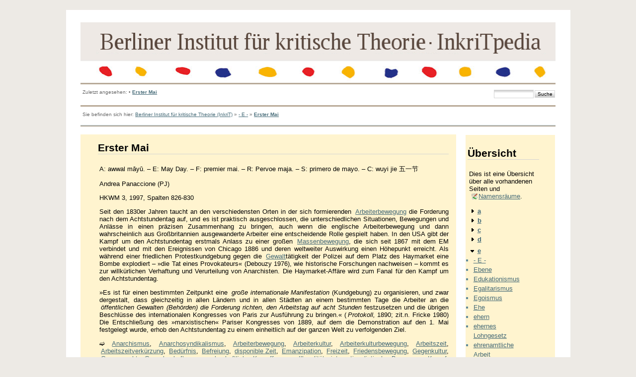

--- FILE ---
content_type: text/html; charset=utf-8
request_url: http://www.inkrit.de/e_inkritpedia/e_maincode/doku.php?id=e:erster_mai
body_size: 8433
content:
<!DOCTYPE html PUBLIC "-//W3C//DTD XHTML 1.0 Transitional//EN"
 "http://www.w3.org/TR/xhtml1/DTD/xhtml1-transitional.dtd">
<html xmlns="http://www.w3.org/1999/xhtml" xml:lang="de"
 lang="de" dir="ltr">
<head>
  <meta http-equiv="Content-Type" content="text/html; charset=utf-8" />
  <title>
    Erster Mai    []
  </title>

  <meta name="generator" content="DokuWiki"/>
<meta name="robots" content="index,follow"/>
<meta name="date" content="2024-02-04T15:10:33+0100"/>
<meta name="keywords" content="e,erster_mai"/>
<link rel="search" type="application/opensearchdescription+xml" href="/e_inkritpedia/e_maincode/lib/exe/opensearch.php" title=""/>
<link rel="start" href="/e_inkritpedia/e_maincode/"/>
<link rel="contents" href="/e_inkritpedia/e_maincode/doku.php?id=e:erster_mai&amp;do=index" title="Übersicht"/>
<link rel="alternate" type="application/rss+xml" title="Recent Changes" href="/e_inkritpedia/e_maincode/feed.php"/>
<link rel="alternate" type="application/rss+xml" title="Current Namespace" href="/e_inkritpedia/e_maincode/feed.php?mode=list&amp;ns=e"/>
<link rel="alternate" type="text/html" title="Plain HTML" href="/e_inkritpedia/e_maincode/doku.php?do=export_xhtml&amp;id=e:erster_mai"/>
<link rel="canonical" href="http://www.inkrit.de/e_inkritpedia/e_maincode/doku.php?id=e:erster_mai"/>
<link rel="stylesheet" type="text/css" href="/e_inkritpedia/e_maincode/lib/exe/css.php?t=newday&amp;tseed=1519485917"/>
<script type="text/javascript">/*<![CDATA[*/var NS='e';var JSINFO = {"id":"e:erster_mai","namespace":"e"};
/*!]]>*/</script>
<script type="text/javascript" charset="utf-8" src="/e_inkritpedia/e_maincode/lib/exe/js.php?tseed=1519485917"></script>

  <link rel="shortcut icon" href="/e_inkritpedia/e_maincode/lib/tpl/newday/images/favicon.ico" />

  
	<script src="/e_inkritpedia/e_maincode/lib/tpl/newday/js/prototype.js" type="text/javascript"></script>
	<script src="/e_inkritpedia/e_maincode/lib/tpl/newday/js/scriptaculous.js" type="text/javascript"></script>
</head>

<body>
<div class="dokuwiki">
  
  <div class="stylehead">

    <div class="header">
<!--      <div class="pagename">
        [[<a href="/e_inkritpedia/e_maincode/doku.php?id=e:erster_mai&amp;do=backlink" >Erster Mai</a>]]
      </div> -->
      <div class="logo">
        <a href="/e_inkritpedia/e_maincode/doku.php?id=start"  name="dokuwiki__top" id="dokuwiki__top" accesskey="h" title="[ALT+H]"></a>      </div>

      <div class="clearer"></div>
    </div>
    <div class="menu_top">
    	<div id="tpl_simple_navi">
		    	</div>
    </div>
		</td>
	</tr>
</table>

    
        <div class="breadcrumbs">
      <div style="float:left">
      <span class="bchead">Zuletzt angesehen:</span> <span class="bcsep">•</span> <span class="curid"><a href="/e_inkritpedia/e_maincode/doku.php?id=e:erster_mai"  class="breadcrumbs" title="e:erster_mai">Erster Mai</a></span>      </div>
      <div style="float:right;text-align:right">
      <form action="/e_inkritpedia/e_maincode/doku.php?id=start" accept-charset="utf-8" class="search" id="dw__search" method="get"><div class="no"><input type="hidden" name="do" value="search" /><input type="text" id="qsearch__in" accesskey="f" name="id" class="edit" title="[F]" /><input type="submit" value="Suche" class="button" title="Suche" /><div id="qsearch__out" class="ajax_qsearch JSpopup"></div></div></form>      </div>
          </div>
    
        <div class="bread_upper_dark"></div>
    <div class="breadcrumbs">
      <span class="bchead">Sie befinden sich hier: </span><a href="/e_inkritpedia/e_maincode/doku.php?id=start" class="wikilink1" title="start">Berliner Institut für kritische Theorie (InkriT)</a> » <a href="/e_inkritpedia/e_maincode/doku.php?id=e:e" class="wikilink1" title="e:e">- E -</a> » <span class="curid"><a href="/e_inkritpedia/e_maincode/doku.php?id=e:erster_mai" class="wikilink1" title="e:erster_mai">Erster Mai</a></span>    </div>
    <div class="bread_lower_dark"></div>
    <div class="bread_lower_medium"></div>
    <div class="bread_lower_light"></div>
    
  </div>
  
  
<div class="sideandpage" >
		      <div class="mainleft" >
	        <div class="page">
	          <!-- wikipage start -->
	          
<h1 class="sectionedit1" id="erster_mai">Erster Mai</h1>
<div class="level1">

<p>
A: awwal māyū. – E: May Day. – F: premier mai. – R: Pervoe maja. – S: primero de mayo. – C: wuyi jie 五一节
</p>

<p>
Andrea Panaccione (PJ)
</p>

<p>
HKWM 3, 1997, Spalten 826-830
</p>

<p>
Seit den 1830er Jahren taucht an den verschiedensten Orten in der sich formierenden <a href="/e_inkritpedia/e_maincode/doku.php?id=a:arbeiterbewegung" class="wikilink1" title="a:arbeiterbewegung">Arbeiterbewegung</a> die Forderung nach dem Achtstundentag auf, und es ist praktisch ausgeschlossen, die unterschiedlichen Situationen, Bewegungen und Anlässe in einen präzisen Zusammenhang zu bringen, auch wenn die englische Arbeiterbewegung und dann wahrscheinlich aus Großbritannien ausgewanderte Arbeiter eine entscheidende Rolle gespielt haben. In den USA gibt der Kampf um den Achtstundentag erstmals Anlass zu einer großen <!--[--><a href="/e_inkritpedia/e_maincode/doku.php?id=m:massenbewegung_massenorganisation" class="wikilink1" title="m:massenbewegung_massenorganisation">Massenbewegung</a><!--]-->, die sich seit 1867 mit dem EM verbindet und mit den Ereignissen von Chicago 1886 und deren weltweiter Auswirkung einen Höhepunkt erreicht. Als während einer friedlichen Protestkundgebung gegen die <a href="/e_inkritpedia/e_maincode/doku.php?id=g:gewalt" class="wikilink1" title="g:gewalt">Gewalt</a>tätigkeit der Polizei auf dem Platz des Haymarket eine Bombe explodiert – »die Tat eines Provokateurs« (Debouzy 1976), wie historische Forschungen nachweisen – kommt es zur willkürlichen Verhaftung und Verurteilung von Anarchisten. Die Haymarket-Affäre wird zum Fanal für den Kampf um den Achtstundentag.
</p>

<p>
»Es ist für einen bestimmten Zeitpunkt eine <em>große internationale Manifestation </em>(Kundgebung) zu organisieren, und zwar dergestalt, dass gleichzeitig in allen Ländern und in allen Städten an einem bestimmten Tage die Arbeiter an die <em>öffentlichen Gewalten (Behörden) die Forderung richten, den Arbeitstag auf acht Stunden </em>festzusetzen und die übrigen Beschlüsse des internationalen Kongresses von Paris zur Ausführung zu bringen.« (<em>Protokoll, </em>1890; zit.n. Fricke 1980) Die Entschließung des »marxistischen« Pariser Kongresses von 1889, auf dem die Demonstration auf den 1. Mai festgelegt wurde, erhob den Achtstundentag zu einem einheitlich auf der ganzen Welt zu verfolgenden Ziel. 
</p>

<p>
➫ <a href="/e_inkritpedia/e_maincode/doku.php?id=a:anarchismus" class="wikilink1" title="a:anarchismus">Anarchismus</a>, <a href="/e_inkritpedia/e_maincode/doku.php?id=a:anarchosyndikalismus" class="wikilink1" title="a:anarchosyndikalismus">Anarchosyndikalismus</a>,  <a href="/e_inkritpedia/e_maincode/doku.php?id=a:arbeiterbewegung" class="wikilink1" title="a:arbeiterbewegung">Arbeiterbewegung</a>,  <a href="/e_inkritpedia/e_maincode/doku.php?id=a:arbeiterkultur" class="wikilink1" title="a:arbeiterkultur">Arbeiterkultur</a>, <a href="/e_inkritpedia/e_maincode/doku.php?id=a:arbeiterkulturbewegung" class="wikilink1" title="a:arbeiterkulturbewegung">Arbeiterkulturbewegung</a>,  <a href="/e_inkritpedia/e_maincode/doku.php?id=a:arbeitszeit" class="wikilink1" title="a:arbeitszeit">Arbeitszeit</a>,  <a href="/e_inkritpedia/e_maincode/doku.php?id=a:arbeitszeitverkuerzung" class="wikilink1" title="a:arbeitszeitverkuerzung">Arbeitszeitverkürzung</a>, <a href="/e_inkritpedia/e_maincode/doku.php?id=b:beduerfnis" class="wikilink1" title="b:beduerfnis">Bedürfnis</a>,  <a href="/e_inkritpedia/e_maincode/doku.php?id=b:befreiung" class="wikilink1" title="b:befreiung">Befreiung</a>,  <a href="/e_inkritpedia/e_maincode/doku.php?id=d:disponible_zeit" class="wikilink1" title="d:disponible_zeit">disponible Zeit</a>,  <a href="/e_inkritpedia/e_maincode/doku.php?id=e:emanzipation" class="wikilink1" title="e:emanzipation">Emanzipation</a>,  <a href="/e_inkritpedia/e_maincode/doku.php?id=f:freizeit" class="wikilink1" title="f:freizeit">Freizeit</a>, <a href="/e_inkritpedia/e_maincode/doku.php?id=f:friedensbewegung" class="wikilink1" title="f:friedensbewegung">Friedensbewegung</a>,  <a href="/e_inkritpedia/e_maincode/doku.php?id=g:gegenkultur" class="wikilink1" title="g:gegenkultur">Gegenkultur</a>,  <a href="/e_inkritpedia/e_maincode/doku.php?id=g:gegenmacht" class="wikilink1" title="g:gegenmacht">Gegenmacht</a>,  <a href="/e_inkritpedia/e_maincode/doku.php?id=g:gewerkschaften" class="wikilink1" title="g:gewerkschaften">Gewerkschaften</a>, <a href="/e_inkritpedia/e_maincode/doku.php?id=g:gewerkschaftliche_kampfformen" class="wikilink1" title="g:gewerkschaftliche_kampfformen">gewerkschaftliche Kampfformen</a>,  <a href="/e_inkritpedia/e_maincode/doku.php?id=i:illegalitaet" class="wikilink1" title="i:illegalitaet">Illegalität</a>,  <a href="/e_inkritpedia/e_maincode/doku.php?id=i:internationalistische_bewegung" class="wikilink1" title="i:internationalistische_bewegung">internationalistische Bewegung</a>,  <a href="/e_inkritpedia/e_maincode/doku.php?id=k:kampf" class="wikilink1" title="k:kampf">Kampf</a>,  <a href="/e_inkritpedia/e_maincode/doku.php?id=k:klassenbewusstsein" class="wikilink1" title="k:klassenbewusstsein">Klassenbewusstsein</a>,  <a href="/e_inkritpedia/e_maincode/doku.php?id=k:klassenkampf" class="wikilink1" title="k:klassenkampf">Klassenkampf</a>,  <a href="/e_inkritpedia/e_maincode/doku.php?id=k:komintern" class="wikilink1" title="k:komintern">Komintern</a>, <!--[--><a href="/e_inkritpedia/e_maincode/doku.php?id=l:legalitaet_legitimitaet" class="wikilink1" title="l:legalitaet_legitimitaet">Legalität/Legitimität</a><!--]-->,  <a href="/e_inkritpedia/e_maincode/doku.php?id=m:massenbewegung_massenorganisation" class="wikilink1" title="m:massenbewegung_massenorganisation">Massenbewegung/Massenorganisation</a>,  <!--[--><a href="/e_inkritpedia/e_maincode/doku.php?id=m:massenstreik" class="wikilink1" title="m:massenstreik">Massenstreik</a><!--]-->,  Solidarität, Sozialdemokratie,  Parlamentarismus,  Revisionismus,  Revolution, revolutionärer Syndikalismus,  Streik,  Wahlen,  Zeithaushalt 
</p>

<p>
<a href="http://www.inkrit.de/e_sx.php?id=735" class="media" target="_blank" title="http://www.inkrit.de/e_sx.php?id=735"  rel="nofollow"><img src="/e_inkritpedia/e_maincode/lib/exe/fetch.php?media=artikel_per_email.jpg" class="media" title="artikel_per_email.jpg" alt="artikel_per_email.jpg" /></a>
</p>

</div>

	          <!-- wikipage stop -->
	        </div>
	     </div>
	
			<div class="sideright">
		<div class="userbarandshadows" >
				<table cellspacing="0" cellpadding="0" border="0" width="100%">
			<tr>
				<td>
					<table cellspacing="0" cellpadding="0" border="0" width="100%">
						<tr>
						<td valign="top">
						<div class="userbar">
													<div id="sidebarActionTableId">
							<table><tr><td>
								<div class="smallpadding">
								
<h1 class="sectionedit1" id="uebersicht">Übersicht</h1>
<div class="level1">

<p>
Dies ist eine Übersicht über alle vorhandenen Seiten und <a href="http://www.dokuwiki.org/namespaces" class="interwiki iw_doku" title="http://www.dokuwiki.org/namespaces">Namensräume</a>.
</p>

</div>
<div id="index__tree">
<ul class="idx">
<li class="closed"><div class="li"><a href="/e_inkritpedia/e_maincode/doku.php?id=e:erster_mai&amp;idx=a" class="idx_dir"><strong>a</strong></a></div></li>
<li class="closed"><div class="li"><a href="/e_inkritpedia/e_maincode/doku.php?id=e:erster_mai&amp;idx=b" class="idx_dir"><strong>b</strong></a></div></li>
<li class="closed"><div class="li"><a href="/e_inkritpedia/e_maincode/doku.php?id=e:erster_mai&amp;idx=c" class="idx_dir"><strong>c</strong></a></div></li>
<li class="closed"><div class="li"><a href="/e_inkritpedia/e_maincode/doku.php?id=e:erster_mai&amp;idx=d" class="idx_dir"><strong>d</strong></a></div></li>
<li class="open"><div class="li"><a href="/e_inkritpedia/e_maincode/doku.php?id=e:erster_mai&amp;idx=e" class="idx_dir"><strong>e</strong></a></div>
<ul class="idx">
<li class="level2"><div class="li"><a href="/e_inkritpedia/e_maincode/doku.php?id=e:e" class="wikilink1" title="e:e">- E -</a></div></li>
<li class="level2"><div class="li"><a href="/e_inkritpedia/e_maincode/doku.php?id=e:ebene" class="wikilink1" title="e:ebene">Ebene</a></div></li>
<li class="level2"><div class="li"><a href="/e_inkritpedia/e_maincode/doku.php?id=e:edukationismus" class="wikilink1" title="e:edukationismus">Edukationismus</a></div></li>
<li class="level2"><div class="li"><a href="/e_inkritpedia/e_maincode/doku.php?id=e:egalitarismus" class="wikilink1" title="e:egalitarismus">Egalitarismus</a></div></li>
<li class="level2"><div class="li"><a href="/e_inkritpedia/e_maincode/doku.php?id=e:egoismus" class="wikilink1" title="e:egoismus">Egoismus</a></div></li>
<li class="level2"><div class="li"><a href="/e_inkritpedia/e_maincode/doku.php?id=e:ehe" class="wikilink1" title="e:ehe">Ehe</a></div></li>
<li class="level2"><div class="li"><a href="/e_inkritpedia/e_maincode/doku.php?id=e:ehern" class="wikilink1" title="e:ehern">ehern</a></div></li>
<li class="level2"><div class="li"><a href="/e_inkritpedia/e_maincode/doku.php?id=e:ehernes_lohngesetz" class="wikilink1" title="e:ehernes_lohngesetz">ehernes Lohngesetz</a></div></li>
<li class="level2"><div class="li"><a href="/e_inkritpedia/e_maincode/doku.php?id=e:ehrenamtliche_arbeit" class="wikilink1" title="e:ehrenamtliche_arbeit">ehrenamtliche Arbeit</a></div></li>
<li class="level2"><div class="li"><a href="/e_inkritpedia/e_maincode/doku.php?id=e:eigenarbeit" class="wikilink1" title="e:eigenarbeit">Eigenarbeit</a></div></li>
<li class="level2"><div class="li"><a href="/e_inkritpedia/e_maincode/doku.php?id=e:eigentlichkeit" class="wikilink1" title="e:eigentlichkeit">Eigentlichkeit</a></div></li>
<li class="level2"><div class="li"><a href="/e_inkritpedia/e_maincode/doku.php?id=e:eigentum" class="wikilink1" title="e:eigentum">Eigentum</a></div></li>
<li class="level2"><div class="li"><a href="/e_inkritpedia/e_maincode/doku.php?id=e:einfach_komplex" class="wikilink1" title="e:einfach_komplex">einfach/komplex</a></div></li>
<li class="level2"><div class="li"><a href="/e_inkritpedia/e_maincode/doku.php?id=e:einfache_komplizierte_arbeit" class="wikilink1" title="e:einfache_komplizierte_arbeit">einfache/komplizierte Arbeit</a></div></li>
<li class="level2"><div class="li"><a href="/e_inkritpedia/e_maincode/doku.php?id=e:einfache_warenproduktion" class="wikilink1" title="e:einfache_warenproduktion">einfache Warenproduktion</a></div></li>
<li class="level2"><div class="li"><a href="/e_inkritpedia/e_maincode/doku.php?id=e:einfache_zirkulation" class="wikilink1" title="e:einfache_zirkulation">einfache Zirkulation</a></div></li>
<li class="level2"><div class="li"><a href="/e_inkritpedia/e_maincode/doku.php?id=e:einfuehlung" class="wikilink1" title="e:einfuehlung">Einfühlung</a></div></li>
<li class="level2"><div class="li"><a href="/e_inkritpedia/e_maincode/doku.php?id=e:eingedenken" class="wikilink1" title="e:eingedenken">Eingedenken</a></div></li>
<li class="level2"><div class="li"><a href="/e_inkritpedia/e_maincode/doku.php?id=e:eingreifende_sozialforschung" class="wikilink1" title="e:eingreifende_sozialforschung">eingreifende Sozialforschung</a></div></li>
<li class="level2"><div class="li"><a href="/e_inkritpedia/e_maincode/doku.php?id=e:eingreifendes_denken" class="wikilink1" title="e:eingreifendes_denken">eingreifendes Denken</a></div></li>
<li class="level2"><div class="li"><a href="/e_inkritpedia/e_maincode/doku.php?id=e:einheit" class="wikilink1" title="e:einheit">Einheit</a></div></li>
<li class="level2"><div class="li"><a href="/e_inkritpedia/e_maincode/doku.php?id=e:einheitsfront" class="wikilink1" title="e:einheitsfront">Einheitsfront</a></div></li>
<li class="level2"><div class="li"><a href="/e_inkritpedia/e_maincode/doku.php?id=e:einkommen" class="wikilink1" title="e:einkommen">Einkommen</a></div></li>
<li class="level2"><div class="li"><a href="/e_inkritpedia/e_maincode/doku.php?id=e:einsamkeit" class="wikilink1" title="e:einsamkeit">Einsamkeit</a></div></li>
<li class="level2"><div class="li"><a href="/e_inkritpedia/e_maincode/doku.php?id=e:einzelnes_besonderes_allgemeines" class="wikilink1" title="e:einzelnes_besonderes_allgemeines">Einzelnes, Besonderes, Allgemeines</a></div></li>
<li class="level2"><div class="li"><a href="/e_inkritpedia/e_maincode/doku.php?id=e:eklektizismus" class="wikilink1" title="e:eklektizismus">Eklektizismus</a></div></li>
<li class="level2"><div class="li"><a href="/e_inkritpedia/e_maincode/doku.php?id=e:elektrifizierung" class="wikilink1" title="e:elektrifizierung">Elektrifizierung</a></div></li>
<li class="level2"><div class="li"><a href="/e_inkritpedia/e_maincode/doku.php?id=e:element_elementarform" class="wikilink1" title="e:element_elementarform">Element, Elementarform</a></div></li>
<li class="level2"><div class="li"><a href="/e_inkritpedia/e_maincode/doku.php?id=e:elemente_der_neuen_gesellschaft" class="wikilink1" title="e:elemente_der_neuen_gesellschaft">Elemente der neuen Gesellschaft</a></div></li>
<li class="level2"><div class="li"><a href="/e_inkritpedia/e_maincode/doku.php?id=e:elend" class="wikilink1" title="e:elend">Elend</a></div></li>
<li class="level2"><div class="li"><a href="/e_inkritpedia/e_maincode/doku.php?id=e:elfenbeinturm" class="wikilink1" title="e:elfenbeinturm">Elfenbeinturm</a></div></li>
<li class="level2"><div class="li"><a href="/e_inkritpedia/e_maincode/doku.php?id=e:elite" class="wikilink1" title="e:elite">Elite</a></div></li>
<li class="level2"><div class="li"><a href="/e_inkritpedia/e_maincode/doku.php?id=e:emanzipation" class="wikilink1" title="e:emanzipation">Emanzipation</a></div></li>
<li class="level2"><div class="li"><a href="/e_inkritpedia/e_maincode/doku.php?id=e:emigration" class="wikilink1" title="e:emigration">Emigration</a></div></li>
<li class="level2"><div class="li"><a href="/e_inkritpedia/e_maincode/doku.php?id=e:empirie_theorie" class="wikilink1" title="e:empirie_theorie">Empirie/Theorie</a></div></li>
<li class="level2"><div class="li"><a href="/e_inkritpedia/e_maincode/doku.php?id=e:empirismus" class="wikilink1" title="e:empirismus">Empirismus</a></div></li>
<li class="level2"><div class="li"><a href="/e_inkritpedia/e_maincode/doku.php?id=e:ende_der_geschichte" class="wikilink1" title="e:ende_der_geschichte">Ende der Geschichte</a></div></li>
<li class="level2"><div class="li"><a href="/e_inkritpedia/e_maincode/doku.php?id=e:endloesung" class="wikilink1" title="e:endloesung">Endlösung</a></div></li>
<li class="level2"><div class="li"><a href="/e_inkritpedia/e_maincode/doku.php?id=e:energie" class="wikilink1" title="e:energie">Energie</a></div></li>
<li class="level2"><div class="li"><a href="/e_inkritpedia/e_maincode/doku.php?id=e:engagement" class="wikilink1" title="e:engagement">Engagement</a></div></li>
<li class="level2"><div class="li"><a href="/e_inkritpedia/e_maincode/doku.php?id=e:engelsismus" class="wikilink1" title="e:engelsismus">Engelsismus</a></div></li>
<li class="level2"><div class="li"><a href="/e_inkritpedia/e_maincode/doku.php?id=e:englische_revolution" class="wikilink1" title="e:englische_revolution">englische Revolution</a></div></li>
<li class="level2"><div class="li"><a href="/e_inkritpedia/e_maincode/doku.php?id=e:ensemble_der_gesellschaftlichen_verhaeltnisse" class="wikilink1" title="e:ensemble_der_gesellschaftlichen_verhaeltnisse">Ensemble der gesellschaftlichen Verhältnisse</a></div></li>
<li class="level2"><div class="li"><a href="/e_inkritpedia/e_maincode/doku.php?id=e:entaeusserung" class="wikilink1" title="e:entaeusserung">Entäußerung</a></div></li>
<li class="level2"><div class="li"><a href="/e_inkritpedia/e_maincode/doku.php?id=e:entbettung" class="wikilink1" title="e:entbettung">Entbettung</a></div></li>
<li class="level2"><div class="li"><a href="/e_inkritpedia/e_maincode/doku.php?id=e:enteignung" class="wikilink1" title="e:enteignung">Enteignung</a></div></li>
<li class="level2"><div class="li"><a href="/e_inkritpedia/e_maincode/doku.php?id=e:entfremdung" class="wikilink1" title="e:entfremdung">Entfremdung</a></div></li>
<li class="level2"><div class="li"><a href="/e_inkritpedia/e_maincode/doku.php?id=e:entfremdungsdiskussion" class="wikilink1" title="e:entfremdungsdiskussion">Entfremdungsdiskussion</a></div></li>
<li class="level2"><div class="li"><a href="/e_inkritpedia/e_maincode/doku.php?id=e:enthusiasmus" class="wikilink1" title="e:enthusiasmus">Enthusiasmus</a></div></li>
<li class="level2"><div class="li"><a href="/e_inkritpedia/e_maincode/doku.php?id=e:entkolonisierung" class="wikilink1" title="e:entkolonisierung">Entkolonisierung</a></div></li>
<li class="level2"><div class="li"><a href="/e_inkritpedia/e_maincode/doku.php?id=e:entmaoisierung" class="wikilink1" title="e:entmaoisierung">Entmaoisierung</a></div></li>
<li class="level2"><div class="li"><a href="/e_inkritpedia/e_maincode/doku.php?id=e:entnazifizierung" class="wikilink1" title="e:entnazifizierung">Entnazifizierung</a></div></li>
<li class="level2"><div class="li"><a href="/e_inkritpedia/e_maincode/doku.php?id=e:entrismus" class="wikilink1" title="e:entrismus">Entrismus</a></div></li>
<li class="level2"><div class="li"><a href="/e_inkritpedia/e_maincode/doku.php?id=e:entropie" class="wikilink1" title="e:entropie">Entropie</a></div></li>
<li class="level2"><div class="li"><a href="/e_inkritpedia/e_maincode/doku.php?id=e:entscheidung" class="wikilink1" title="e:entscheidung">Entscheidung</a></div></li>
<li class="level2"><div class="li"><a href="/e_inkritpedia/e_maincode/doku.php?id=e:entstalinisierung" class="wikilink1" title="e:entstalinisierung">Entstalinisierung</a></div></li>
<li class="level2"><div class="li"><a href="/e_inkritpedia/e_maincode/doku.php?id=e:enttaeuschung" class="wikilink1" title="e:enttaeuschung">Enttäuschung</a></div></li>
<li class="level2"><div class="li"><a href="/e_inkritpedia/e_maincode/doku.php?id=e:entwicklung" class="wikilink1" title="e:entwicklung">Entwicklung</a></div></li>
<li class="level2"><div class="li"><a href="/e_inkritpedia/e_maincode/doku.php?id=e:entwicklungslaender" class="wikilink1" title="e:entwicklungslaender">Entwicklungsländer</a></div></li>
<li class="level2"><div class="li"><a href="/e_inkritpedia/e_maincode/doku.php?id=e:entwurf" class="wikilink1" title="e:entwurf">Entwurf</a></div></li>
<li class="level2"><div class="li"><a href="/e_inkritpedia/e_maincode/doku.php?id=e:entzauberung" class="wikilink1" title="e:entzauberung">Entzauberung</a></div></li>
<li class="level2"><div class="li"><a href="/e_inkritpedia/e_maincode/doku.php?id=e:enzyklopaedie" class="wikilink1" title="e:enzyklopaedie">Enzyklopädie</a></div></li>
<li class="level2"><div class="li"><a href="/e_inkritpedia/e_maincode/doku.php?id=e:epigonaler_stalinismus" class="wikilink1" title="e:epigonaler_stalinismus">epigonaler Stalinismus</a></div></li>
<li class="level2"><div class="li"><a href="/e_inkritpedia/e_maincode/doku.php?id=e:episches_theater" class="wikilink1" title="e:episches_theater">episches Theater</a></div></li>
<li class="level2"><div class="li"><a href="/e_inkritpedia/e_maincode/doku.php?id=e:epistemologie" class="wikilink1" title="e:epistemologie">Epistemologie</a></div></li>
<li class="level2"><div class="li"><a href="/e_inkritpedia/e_maincode/doku.php?id=e:epoche" class="wikilink1" title="e:epoche">Epoche</a></div></li>
<li class="level2"><div class="li"><a href="/e_inkritpedia/e_maincode/doku.php?id=e:erbe" class="wikilink1" title="e:erbe">Erbe</a></div></li>
<li class="level2"><div class="li"><a href="/e_inkritpedia/e_maincode/doku.php?id=e:erde" class="wikilink1" title="e:erde">Erde</a></div></li>
<li class="level2"><div class="li"><a href="/e_inkritpedia/e_maincode/doku.php?id=e:erfahrung" class="wikilink1" title="e:erfahrung">Erfahrung</a></div></li>
<li class="level2"><div class="li"><a href="/e_inkritpedia/e_maincode/doku.php?id=e:erinnerung" class="wikilink1" title="e:erinnerung">Erinnerung</a></div></li>
<li class="level2"><div class="li"><a href="/e_inkritpedia/e_maincode/doku.php?id=e:erinnerungsarbeit" class="wikilink1" title="e:erinnerungsarbeit">Erinnerungsarbeit</a></div></li>
<li class="level2"><div class="li"><a href="/e_inkritpedia/e_maincode/doku.php?id=e:erkenntnis" class="wikilink1" title="e:erkenntnis">Erkenntnis</a></div></li>
<li class="level2"><div class="li"><a href="/e_inkritpedia/e_maincode/doku.php?id=e:erkenntnistheorie" class="wikilink1" title="e:erkenntnistheorie">Erkenntnistheorie</a></div></li>
<li class="level2"><div class="li"><a href="/e_inkritpedia/e_maincode/doku.php?id=e:erloesung" class="wikilink1" title="e:erloesung">Erlösung</a></div></li>
<li class="level2"><div class="li"><a href="/e_inkritpedia/e_maincode/doku.php?id=e:erneuerung" class="wikilink1" title="e:erneuerung">Erneuerung</a></div></li>
<li class="level2"><div class="li"><a href="/e_inkritpedia/e_maincode/doku.php?id=e:eros" class="wikilink1" title="e:eros">Eros</a></div></li>
<li class="level2"><div class="li"><a href="/e_inkritpedia/e_maincode/doku.php?id=e:errungenschaften_des_sozialismus" class="wikilink1" title="e:errungenschaften_des_sozialismus">Errungenschaften des Sozialismus</a></div></li>
<li class="level2"><div class="li"><a href="/e_inkritpedia/e_maincode/doku.php?id=e:erscheinung_erscheinungsform" class="wikilink1" title="e:erscheinung_erscheinungsform">Erscheinung, Erscheinungsform</a></div></li>
<li class="level2"><div class="li"><span class="curid"><a href="/e_inkritpedia/e_maincode/doku.php?id=e:erster_mai" class="wikilink1" title="e:erster_mai">Erster Mai</a></span></div></li>
<li class="level2"><div class="li"><a href="/e_inkritpedia/e_maincode/doku.php?id=e:erziehung" class="wikilink1" title="e:erziehung">Erziehung</a></div></li>
<li class="level2"><div class="li"><a href="/e_inkritpedia/e_maincode/doku.php?id=e:esoterisch_exoterisch" class="wikilink1" title="e:esoterisch_exoterisch">esoterisch/exoterisch</a></div></li>
<li class="level2"><div class="li"><a href="/e_inkritpedia/e_maincode/doku.php?id=e:essen" class="wikilink1" title="e:essen">Essen</a></div></li>
<li class="level2"><div class="li"><a href="/e_inkritpedia/e_maincode/doku.php?id=e:etatismus" class="wikilink1" title="e:etatismus">Etatismus</a></div></li>
<li class="level2"><div class="li"><a href="/e_inkritpedia/e_maincode/doku.php?id=e:ethik" class="wikilink1" title="e:ethik">Ethik</a></div></li>
<li class="level2"><div class="li"><a href="/e_inkritpedia/e_maincode/doku.php?id=e:ethik_im_sozialismus" class="wikilink1" title="e:ethik_im_sozialismus">Ethik im Sozialismus</a></div></li>
<li class="level2"><div class="li"><a href="/e_inkritpedia/e_maincode/doku.php?id=e:ethisch-politisch" class="wikilink1" title="e:ethisch-politisch">ethisch-politisch</a></div></li>
<li class="level2"><div class="li"><a href="/e_inkritpedia/e_maincode/doku.php?id=e:ethischer_sozialismus" class="wikilink1" title="e:ethischer_sozialismus">ethischer Sozialismus</a></div></li>
<li class="level2"><div class="li"><a href="/e_inkritpedia/e_maincode/doku.php?id=e:ethnie_ethnizitaet" class="wikilink1" title="e:ethnie_ethnizitaet">Ethnie, Ethnizität</a></div></li>
<li class="level2"><div class="li"><a href="/e_inkritpedia/e_maincode/doku.php?id=e:ethnologie" class="wikilink1" title="e:ethnologie">Ethnologie</a></div></li>
<li class="level2"><div class="li"><a href="/e_inkritpedia/e_maincode/doku.php?id=e:ethnozentrismus" class="wikilink1" title="e:ethnozentrismus">Ethnozentrismus</a></div></li>
<li class="level2"><div class="li"><a href="/e_inkritpedia/e_maincode/doku.php?id=e:etwas" class="wikilink1" title="e:etwas">etwas</a></div></li>
<li class="level2"><div class="li"><a href="/e_inkritpedia/e_maincode/doku.php?id=e:etymologie" class="wikilink1" title="e:etymologie">Etymologie</a></div></li>
<li class="level2"><div class="li"><a href="/e_inkritpedia/e_maincode/doku.php?id=e:eugenik" class="wikilink1" title="e:eugenik">Eugenik</a></div></li>
<li class="level2"><div class="li"><a href="/e_inkritpedia/e_maincode/doku.php?id=e:eule_der_minerva" class="wikilink1" title="e:eule_der_minerva">Eule der Minerva</a></div></li>
<li class="level2"><div class="li"><a href="/e_inkritpedia/e_maincode/doku.php?id=e:eurokommunismus" class="wikilink1" title="e:eurokommunismus">Eurokommunismus</a></div></li>
<li class="level2"><div class="li"><a href="/e_inkritpedia/e_maincode/doku.php?id=e:europa" class="wikilink1" title="e:europa">Europa</a></div></li>
<li class="level2"><div class="li"><a href="/e_inkritpedia/e_maincode/doku.php?id=e:europaeische_integration" class="wikilink1" title="e:europaeische_integration">europäische Integration</a></div></li>
<li class="level2"><div class="li"><a href="/e_inkritpedia/e_maincode/doku.php?id=e:europastrategien" class="wikilink1" title="e:europastrategien">Europastrategien</a></div></li>
<li class="level2"><div class="li"><a href="/e_inkritpedia/e_maincode/doku.php?id=e:eurozentrismus" class="wikilink1" title="e:eurozentrismus">Eurozentrismus</a></div></li>
<li class="level2"><div class="li"><a href="/e_inkritpedia/e_maincode/doku.php?id=e:evidenz" class="wikilink1" title="e:evidenz">Evidenz</a></div></li>
<li class="level2"><div class="li"><a href="/e_inkritpedia/e_maincode/doku.php?id=e:evolution" class="wikilink1" title="e:evolution">Evolution</a></div></li>
<li class="level2"><div class="li"><a href="/e_inkritpedia/e_maincode/doku.php?id=e:evolutionismus" class="wikilink1" title="e:evolutionismus">Evolutionismus</a></div></li>
<li class="level2"><div class="li"><a href="/e_inkritpedia/e_maincode/doku.php?id=e:evolutorische_oekonomie" class="wikilink1" title="e:evolutorische_oekonomie">evolutorische Ökonomie</a></div></li>
<li class="level2"><div class="li"><a href="/e_inkritpedia/e_maincode/doku.php?id=e:ewigkeit" class="wikilink1" title="e:ewigkeit">Ewigkeit</a></div></li>
<li class="level2"><div class="li"><a href="/e_inkritpedia/e_maincode/doku.php?id=e:exappropriation" class="wikilink1" title="e:exappropriation">Exappropriation</a></div></li>
<li class="level2"><div class="li"><a href="/e_inkritpedia/e_maincode/doku.php?id=e:exemplarisches_lernen" class="wikilink1" title="e:exemplarisches_lernen">exemplarisches Lernen</a></div></li>
<li class="level2"><div class="li"><a href="/e_inkritpedia/e_maincode/doku.php?id=e:existenz" class="wikilink1" title="e:existenz">Existenz</a></div></li>
<li class="level2"><div class="li"><a href="/e_inkritpedia/e_maincode/doku.php?id=e:existenzialismus" class="wikilink1" title="e:existenzialismus">Existenzialismus</a></div></li>
<li class="level2"><div class="li"><a href="/e_inkritpedia/e_maincode/doku.php?id=e:exklusion" class="wikilink1" title="e:exklusion">Exklusion</a></div></li>
<li class="level2"><div class="li"><a href="/e_inkritpedia/e_maincode/doku.php?id=e:exkremente_der_produktion" class="wikilink1" title="e:exkremente_der_produktion">Exkremente der Produktion</a></div></li>
<li class="level2"><div class="li"><a href="/e_inkritpedia/e_maincode/doku.php?id=e:experiment" class="wikilink1" title="e:experiment">Experiment</a></div></li>
<li class="level2"><div class="li"><a href="/e_inkritpedia/e_maincode/doku.php?id=e:expressionismus-debatte" class="wikilink1" title="e:expressionismus-debatte">Expressionismus-Debatte</a></div></li>
<li class="level2"><div class="li"><a href="/e_inkritpedia/e_maincode/doku.php?id=e:exterioritaet" class="wikilink1" title="e:exterioritaet">Exteriorität</a></div></li>
<li class="level2"><div class="li"><a href="/e_inkritpedia/e_maincode/doku.php?id=e:exterminismus" class="wikilink1" title="e:exterminismus">Exterminismus</a></div></li>
<li class="level2"><div class="li"><a href="/e_inkritpedia/e_maincode/doku.php?id=e:extraprofit" class="wikilink1" title="e:extraprofit">Extraprofit</a></div></li>
<li class="level2"><div class="li"><a href="/e_inkritpedia/e_maincode/doku.php?id=e:extreme" class="wikilink1" title="e:extreme">Extreme</a></div></li>
<li class="level2"><div class="li"><a href="/e_inkritpedia/e_maincode/doku.php?id=e:extremismus" class="wikilink1" title="e:extremismus">Extremismus</a></div></li>
</ul>
</li>
<li class="closed"><div class="li"><a href="/e_inkritpedia/e_maincode/doku.php?id=e:erster_mai&amp;idx=f" class="idx_dir"><strong>f</strong></a></div></li>
<li class="closed"><div class="li"><a href="/e_inkritpedia/e_maincode/doku.php?id=e:erster_mai&amp;idx=g" class="idx_dir"><strong>g</strong></a></div></li>
<li class="closed"><div class="li"><a href="/e_inkritpedia/e_maincode/doku.php?id=e:erster_mai&amp;idx=h" class="idx_dir"><strong>h</strong></a></div></li>
<li class="closed"><div class="li"><a href="/e_inkritpedia/e_maincode/doku.php?id=e:erster_mai&amp;idx=i" class="idx_dir"><strong>i</strong></a></div></li>
<li class="closed"><div class="li"><a href="/e_inkritpedia/e_maincode/doku.php?id=e:erster_mai&amp;idx=j" class="idx_dir"><strong>j</strong></a></div></li>
<li class="closed"><div class="li"><a href="/e_inkritpedia/e_maincode/doku.php?id=e:erster_mai&amp;idx=k" class="idx_dir"><strong>k</strong></a></div></li>
<li class="closed"><div class="li"><a href="/e_inkritpedia/e_maincode/doku.php?id=e:erster_mai&amp;idx=l" class="idx_dir"><strong>l</strong></a></div></li>
<li class="closed"><div class="li"><a href="/e_inkritpedia/e_maincode/doku.php?id=e:erster_mai&amp;idx=m" class="idx_dir"><strong>m</strong></a></div></li>
<li class="closed"><div class="li"><a href="/e_inkritpedia/e_maincode/doku.php?id=e:erster_mai&amp;idx=n" class="idx_dir"><strong>n</strong></a></div></li>
<li class="closed"><div class="li"><a href="/e_inkritpedia/e_maincode/doku.php?id=e:erster_mai&amp;idx=o" class="idx_dir"><strong>o</strong></a></div></li>
<li class="closed"><div class="li"><a href="/e_inkritpedia/e_maincode/doku.php?id=e:erster_mai&amp;idx=p" class="idx_dir"><strong>p</strong></a></div></li>
<li class="closed"><div class="li"><a href="/e_inkritpedia/e_maincode/doku.php?id=e:erster_mai&amp;idx=q" class="idx_dir"><strong>q</strong></a></div></li>
<li class="closed"><div class="li"><a href="/e_inkritpedia/e_maincode/doku.php?id=e:erster_mai&amp;idx=r" class="idx_dir"><strong>r</strong></a></div></li>
<li class="closed"><div class="li"><a href="/e_inkritpedia/e_maincode/doku.php?id=e:erster_mai&amp;idx=s" class="idx_dir"><strong>s</strong></a></div></li>
<li class="closed"><div class="li"><a href="/e_inkritpedia/e_maincode/doku.php?id=e:erster_mai&amp;idx=t" class="idx_dir"><strong>t</strong></a></div></li>
<li class="closed"><div class="li"><a href="/e_inkritpedia/e_maincode/doku.php?id=e:erster_mai&amp;idx=u" class="idx_dir"><strong>u</strong></a></div></li>
<li class="closed"><div class="li"><a href="/e_inkritpedia/e_maincode/doku.php?id=e:erster_mai&amp;idx=v" class="idx_dir"><strong>v</strong></a></div></li>
<li class="closed"><div class="li"><a href="/e_inkritpedia/e_maincode/doku.php?id=e:erster_mai&amp;idx=w" class="idx_dir"><strong>w</strong></a></div></li>
<li class="closed"><div class="li"><a href="/e_inkritpedia/e_maincode/doku.php?id=e:erster_mai&amp;idx=wiki" class="idx_dir"><strong>wiki</strong></a></div></li>
<li class="closed"><div class="li"><a href="/e_inkritpedia/e_maincode/doku.php?id=e:erster_mai&amp;idx=z" class="idx_dir"><strong>z</strong></a></div></li>
<li class="level1"><div class="li"><a href="/e_inkritpedia/e_maincode/doku.php?id=autor_inn_en" class="wikilink1" title="autor_inn_en">Autorinnen und Autoren</a></div></li>
<li class="level1"><div class="li"><a href="/e_inkritpedia/e_maincode/doku.php?id=kuerzel" class="wikilink1" title="kuerzel">Abkürzungen</a></div></li>
<li class="level1"><div class="li"><a href="/e_inkritpedia/e_maincode/doku.php?id=richtlinien" class="wikilink1" title="richtlinien">Zur formalen Gestaltung</a></div></li>
<li class="level1"><div class="li"><a href="/e_inkritpedia/e_maincode/doku.php?id=siglen" class="wikilink1" title="siglen">Siglen</a></div></li>
<li class="level1"><div class="li"><a href="/e_inkritpedia/e_maincode/doku.php?id=start" class="wikilink1" title="start">Berliner Institut für kritische Theorie (InkriT)</a></div></li>
<li class="level1"><div class="li"><a href="/e_inkritpedia/e_maincode/doku.php?id=uebersetzer_inn_en" class="wikilink1" title="uebersetzer_inn_en">Übersetzerinnen und Übersetzer</a></div></li>
</ul>
</div>								</div>
							</td></tr></table>
							</div>
						
				<div id="pageActionTableId"  ><div>
                <table cellspacing="0" cellpadding="2" border="0" width="100%" >
                  <tr><td>
																					      							<div class="smallpadding"></div></td></tr><tr><td>
									</td></tr></table></div></div>
				<div class="userbarstrip" onclick="Effect.toggle('wikiActionTableId','slide')">Wikiaktionen</div>
				<div id="wikiActionTableId"  ><div>
                <table cellspacing="0" cellpadding="2" border="0" width="100%" >
			<tr><td>
													        <div class="smallpadding"><a href="/e_inkritpedia/e_maincode/doku.php?id=e:erster_mai&amp;do=index"  class="action index" accesskey="x" rel="nofollow" title="Übersicht [X]">Übersicht</a></div></td></tr><tr><td>
																							</td></tr></table></div></div>
				<div class="userbarstrip" onclick="Effect.toggle('userActionTableId','slide')">Benutzeraktionen</div>
				<div id="userActionTableId"  ><div>
                <table cellspacing="0" cellpadding="2" border="0" width="100%" >
			<tr><td>
											                <div class="smallpadding"><a href="/e_inkritpedia/e_maincode/doku.php?id=e:erster_mai&amp;do=login&amp;sectok=4dbbe0e374166fbfdb69452742ff125a"  class="action login" rel="nofollow" title="Anmelden">Anmelden</a>																</div></td></tr><tr><td>
																							</td></tr></table></div></div>
				<div class="userbarstrip" onclick="Effect.toggle('submitActionTableId','slide')">Andere aktionen</div>
				<div id="submitActionTableId"  style='display:none;' ><div>
                <table cellspacing="0" cellpadding="2" border="0" width="100%" >
					<tr>
				<td>
					<div class="smallpadding">
						<a class="tpl_action" style="background: url('/e_inkritpedia/e_maincode/lib/tpl/newday/images/p/actions/digg.gif') no-repeat scroll left center" href="http://digg.com/submit?phase=2&amp;url=http%3A%2F%2Finkrit.de%2Fe_inkritpedia%2Fe_maincode%2Fdoku.php%3Fid%3De%3Aerster_mai&amp;title=Erster+Mai">
							Digg this!						</a>
					</div>
				</td>
			</tr>
					<tr>
				<td>
					<div class="smallpadding">
						<a class="tpl_action" style="background: url('/e_inkritpedia/e_maincode/lib/tpl/newday/images/p/actions/delicious.gif') no-repeat scroll left center" href="http://del.icio.us/post?url=http%3A%2F%2Finkrit.de%2Fe_inkritpedia%2Fe_maincode%2Fdoku.php%3Fid%3De%3Aerster_mai&amp;title=Erster+Mai">
							Del.Icio.Us						</a>
					</div>
				</td>
			</tr>
					<tr>
				<td>
					<div class="smallpadding">
						<a class="tpl_action" style="background: url('/e_inkritpedia/e_maincode/lib/tpl/newday/images/p/actions/googlebookmarks.gif') no-repeat scroll left center" href="http://www.google.com/bookmarks/mark?op=add&amp;bkmk=http%3A%2F%2Finkrit.de%2Fe_inkritpedia%2Fe_maincode%2Fdoku.php%3Fid%3De%3Aerster_mai&amp;title=Erster+Mai">
							Google bookmarks						</a>
					</div>
				</td>
			</tr>
					<tr>
				<td>
					<div class="smallpadding">
						<a class="tpl_action" style="background: url('/e_inkritpedia/e_maincode/lib/tpl/newday/images/p/actions/twitter.gif') no-repeat scroll left center" href="http://twitter.com/home?status=Erster+Mai+-+http%3A%2F%2Finkrit.de%2Fe_inkritpedia%2Fe_maincode%2Fdoku.php%3Fid%3De%3Aerster_mai">
							Twitter						</a>
					</div>
				</td>
			</tr>
					<tr>
				<td>
					<div class="smallpadding">
						<a class="tpl_action" style="background: url('/e_inkritpedia/e_maincode/lib/tpl/newday/images/p/actions/stumbleupon.gif') no-repeat scroll left center" href="http://www.stumbleupon.com/submit?url=http%3A%2F%2Finkrit.de%2Fe_inkritpedia%2Fe_maincode%2Fdoku.php%3Fid%3De%3Aerster_mai&amp;title=http%3A%2F%2Finkrit.de%2Fe_inkritpedia%2Fe_maincode%2Fdoku.php%3Fid%3De%3Aerster_mai">
							Stumble upon						</a>
					</div>
				</td>
			</tr>
					<tr>
				<td>
					<div class="smallpadding">
						<a class="tpl_action" style="background: url('/e_inkritpedia/e_maincode/lib/tpl/newday/images/p/actions/facebook.gif') no-repeat scroll left center" href="http://www.facebook.com/share.php?v=4&amp;src=bm&amp;u=http%3A%2F%2Finkrit.de%2Fe_inkritpedia%2Fe_maincode%2Fdoku.php%3Fid%3De%3Aerster_mai&amp;t=Erster+Mai">
							Facebook						</a>
					</div>
				</td>
			</tr>
		                </table></div></div>
		</div>
		</td>
		</tr>
		</table>
				</td>
			</tr>
		</table>
	</div>

      </div>
	


   <div class="clearer">&nbsp;</div>
</div>


<!-- ERGAENZUNG TODO-->
<div class="doc" style="font-size:80%; padding:4px">
   <a target="_blank" href="http://www.inkrit.de/neuinkrit/index.php/de/inkrit-de/institut/spenden" title="InkriT Spende/Donate"><img src="/e_inkritpedia/e_maincode/lib/tpl/newday/images/inkritdonate.png" width="80" height="15" alt="InkriT Spende/Donate" /></a>
   &nbsp; &nbsp; Kontakt und Impressum: <a target="_blank" href="http://www.inkrit.de/neuinkrit/index.php/de/inkrit/impressum">Berliner Institut für kritische Theorie e.V.</a>, c/o Tuguntke, Rotdornweg 7, 12205 Berlin
   <br/>
</div>
<!-- ERGAENZUNG ENDE TODO-->


 
  <div class="stylefoot">

    <div class="meta">
      <div class="user">
              </div>
      <div class="doc">
        e/erster_mai.txt · Zuletzt geändert: 2024/02/04 15:10 von christian &nbsp;
		<span class="doclink">
			&nbsp;
	        <a href="#dokuwiki__top"  class="action top" accesskey="t" rel="nofollow" title="Nach oben [T]">Nach oben</a>		</span>
      </div>
    </div>

   
    <div class="bar" id="bar__bottom">
       <nobr>
       <div class="footerinc">

  <a target="_blank" href="/e_inkritpedia/e_maincode/feed.php" title="Recent changes RSS feed"><img src="/e_inkritpedia/e_maincode/lib/tpl/newday/images/button-rss.png" width="80" height="15" alt="Recent changes RSS feed" /></a>

<!--   <a target="_blank" href="http://creativecommons.org/licenses/by-nc-sa/2.0/" rel="license" title="Creative Commons License"><img src="/e_inkritpedia/e_maincode/lib/tpl/newday/images/button-cc.gif" width="80" height="15" alt="Creative Commons License" /></a>
 -->
<!--   <a target="_blank" href="https://www.paypal.com/xclick/business=louiswolf%40chirripo.nl" title="Donate"><img src="/e_inkritpedia/e_maincode/lib/tpl/newday/images/button-donate.gif" alt="Donate" width="80" height="15" /></a>
 -->
  <a target="_blank" href="http://www.php.net" title="Powered by PHP"><img src="/e_inkritpedia/e_maincode/lib/tpl/newday/images/button-php.gif" width="80" height="15" alt="Powered by PHP" /></a>

  <a target="_blank" href="http://validator.w3.org/check/referer" title="Valid XHTML 1.0"><img src="/e_inkritpedia/e_maincode/lib/tpl/newday/images/button-xhtml.png" width="80" height="15" alt="Valid XHTML 1.0" /></a>

  <a target="_blank" href="http://jigsaw.w3.org/css-validator/check/referer" title="Valid CSS"><img src="/e_inkritpedia/e_maincode/lib/tpl/newday/images/button-css.png" width="80" height="15" alt="Valid CSS" /></a>

  <a target="_blank" href="http://wiki.splitbrain.org/wiki:dokuwiki" title="Driven by DokuWiki"><img src="/e_inkritpedia/e_maincode/lib/tpl/newday/images/button-dw.png" width="80" height="15" alt="Driven by DokuWiki" /></a>

<a target="_blank" href="http://www.chirripo.nl" title="Design by Chirripó" target="_blank"><img src="/e_inkritpedia/e_maincode/lib/tpl/newday/images/button-chirripo.gif" width="80" height="15" alt="Design by Chirripó" /></a>




</div>
       <img style="float:right" class="footer_border" src="/e_inkritpedia/e_maincode/lib/tpl/newday//images/footer_image_right.png">
       </nobr>
     <div class="clearer"></div>
    </div>

  </div>

</div>

<div class="no"><img src="/e_inkritpedia/e_maincode/lib/exe/indexer.php?id=e%3Aerster_mai&amp;1769280752" width="2" height="1" alt="" /></div>
</body>
</html>
